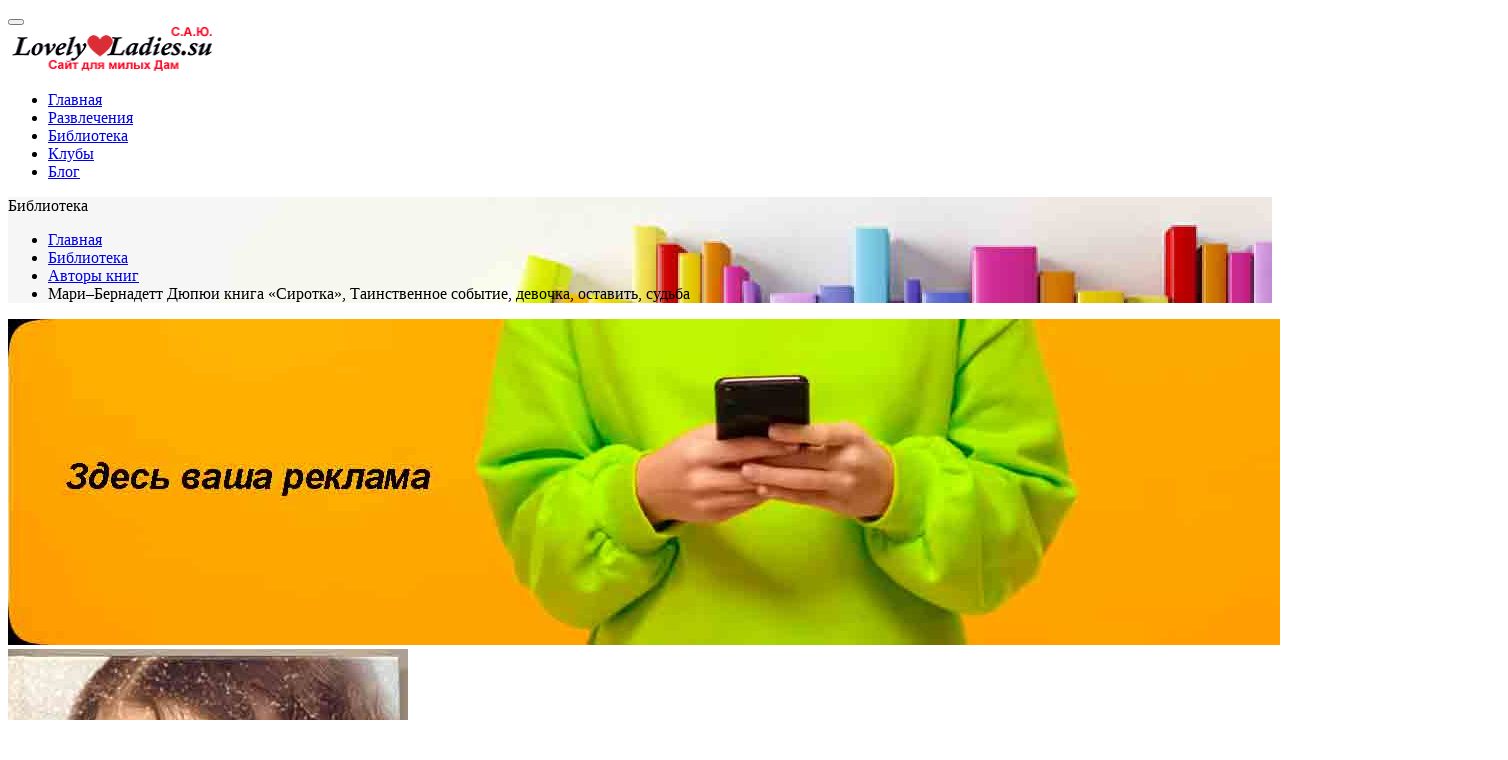

--- FILE ---
content_type: text/html; charset=utf-8
request_url: https://lovely-ladies.su/knigi/mari-bernadett-dyupyui-kniga-sirotka-tainstvennoye-sobytiye-devochka-ostavit-sudba.html
body_size: 6137
content:
<!DOCTYPE html><html prefix="RDFa: https://schema.org/CreativeWork#" lang="ru" class="wide wow-animation"><head><meta http-equiv="Content-Type" content="text/html; charset=UTF-8" /><meta name="viewport" content="width=device-width, height=device-height, initial-scale=1.0"><meta http-equiv="X-UA-Compatible" content="IE=edge"><title>САЮ Мари–Бернадетт Дюпюи книга «Сиротка», Таинственное событие, девочка, оставить, судьба - Lovely-Ladies.su</title><meta name="keywords" content="книга, книга сиротка, сиротка, эрмин, марь, мать, монахиня, девочка, мари эрмин, небольшой, оставить, поселок, присматривать, родитель, судьба, счастливый, тома" /><meta name="description" content="в небольшом провинциальном поселке произошло таинственное событие. Кто – то оставил на пороге небольшой монастырской школы маленький сверток" /><meta name="robots" content="index, follow" /><meta name="author" content="Сайт для милых Дам САЮ Lovely-Ladies.su" /><link rel="canonical" href="https://lovely-ladies.su/knigi/mari-bernadett-dyupyui-kniga-sirotka-tainstvennoye-sobytiye-devochka-ostavit-sudba.html" /><link rel="stylesheet" type="text/css" href="https://fonts.googleapis.com/css?family=Lato:300,400,700,400italic%7CJosefin+Sans:400,700,300italic" /><link rel="stylesheet" href="css/bootstrap.css" /><link rel="stylesheet" href="css/style.css" /><link rel="apple-touch-icon" sizes="57x57" href="https://lovely-ladies.su/icons/apple-icon-57x57.png"><link rel="apple-touch-icon" sizes="60x60" href="https://lovely-ladies.su/icons/apple-icon-60x60.png"><link rel="apple-touch-icon" sizes="72x72" href="https://lovely-ladies.su/icons/apple-icon-72x72.png"><link rel="apple-touch-icon" sizes="76x76" href="https://lovely-ladies.su/icons/apple-icon-76x76.png"><link rel="apple-touch-icon" sizes="114x114" href="https://lovely-ladies.su/icons/apple-icon-114x114.png"><link rel="apple-touch-icon" sizes="120x120" href="https://lovely-ladies.su/icons/apple-icon-120x120.png"><link rel="apple-touch-icon" sizes="144x144" href="https://lovely-ladies.su/icons/apple-icon-144x144.png"><link rel="apple-touch-icon" sizes="152x152" href="https://lovely-ladies.su/icons/apple-icon-152x152.png"><link rel="apple-touch-icon" sizes="180x180" href="https://lovely-ladies.su/icons/apple-icon-180x180.png"><link rel="icon" type="image/png" sizes="192x192"  href="https://lovely-ladies.su/icons/android-icon-192x192.png"><link rel="icon" type="image/png" sizes="32x32" href="https://lovely-ladies.su/icons/favicon-32x32.png"><link rel="icon" type="image/png" sizes="96x96" href="https://lovely-ladies.su/icons/favicon-96x96.png"><link rel="icon" type="image/png" sizes="16x16" href="https://lovely-ladies.su/icons/favicon-16x16.png"><meta name="msapplication-TileColor" content="#f9fbe7"><meta name="msapplication-TileImage" content="https://lovely-ladies.su/icons/ms-icon-144x144.png"><meta name="msapplication-config" content="https://lovely-ladies.su/browserconfig.xml"><meta name="theme-color" content="#f9fbe7"><link rel="manifest" href="https://lovely-ladies.su/manifest.json"><meta name="revisit-after" content="7 days"><meta http-equiv="Cache-Control" content="public"><meta name="yandex-tableau-widget" content="logo=https://lovely-ladies.su/images/sayu-lovely-ladies-su.png, color=#f9fbe7, show_title=true, type=image\/png, sizes=150x60, density=2.0" /><link rel="shortcut icon" href="images/favicon.ico" type="image/x-icon"><link rel="icon" href="images/favicon.ico" type="image/x-icon"><meta name="google-site-verification" content="CjjQuwBGZH4amYlL4Ezju4S8BhcuGglvmUX1Fnk1DT4" /></head><body><!--Page--><div class="page"><header class="section page-header"><div class="rd-navbar-wrap"><nav class="rd-navbar" data-layout="rd-navbar-fixed" data-sm-layout="rd-navbar-fixed" data-sm-device-layout="rd-navbar-fixed" data-md-layout="rd-navbar-fullwidth" data-md-device-layout="rd-navbar-fixed" data-lg-device-layout="rd-navbar-fullwidth" data-lg-layout="rd-navbar-fullwidth" data-stick-up-clone="false" data-md-stick-up-offset="90px" data-lg-stick-up-offset="5px" data-md-stick-up="true" data-lg-stick-up="true"><div class="rd-navbar-main-outer"><div class="rd-navbar-main"><div class="rd-navbar-panel"><button class="rd-navbar-toggle" data-rd-navbar-toggle=".rd-navbar-nav-wrap"><span></span></button><div class="rd-navbar-brand"><div class="brand__name"><a class="brand" href="https://lovely-ladies.su/"><img width="208" height="45" src="https://lovely-ladies.su/images/logo.png" alt="Сайт для милых Дам САЮ Lovely-Ladies.su" title="Сайт для милых Дам САЮ Lovely-Ladies.su" class="brand__logo-dark"/></a></div></div></div><div class="rd-navbar-nav-wrap"><ul class="rd-navbar-nav"><li><a href="https://lovely-ladies.su/" title="Главная">Главная</a></li><li><a href="https://lovely-ladies.su/razvlecheniya.html" title="Развлечения">Развлечения</a></li><li class="active"><a href="https://lovely-ladies.su/biblioteka.html" title="Библиотека">Библиотека</a></li><li><a href="https://lovely-ladies.su/klubi.html" title="Клубы">Клубы</a></li><li><a href="https://lovely-ladies.su/blog.html" title="Блог">Блог</a></li></ul></div></div></div></nav></div></header><div class="breadcrumbs-custom bg-image" style="background-image: url(images/polka-knigi.jpg);"><div class="shell"><div class="h1 breadcrumbs-custom__title">Библиотека</div><ul class="breadcrumbs-custom__path"><li><a href="https://lovely-ladies.su/">Главная</a></li><li><a href="https://lovely-ladies.su/biblioteka.html">Библиотека</a></li><li><a href="https://lovely-ladies.su/biblioteka/avtory-knig.html">Авторы книг</a></li><li class="active">Мари–Бернадетт Дюпюи книга «Сиротка», Таинственное событие, девочка, оставить, судьба</li></ul></div></div><section class="section section-variant-1 bg-white text-center"><div class="shell"><div class="range range-20 range-md-center"><div class="cell-md-12 cell-lg-12"><img width="1500" height="326" src="https://lovely-ladies.su/images/reklama.jpg" alt="Здесь ваша реклама" title="Здесь ваша реклама" class="img-centered"/></div></div></div></section><section property="mainContentOfPage" vocab="https://schema.org/" typeof="WebPage" class="section section-md bg-white"><div class="shell"><div class="range range-20 range-sm-center range-md-left"><div class="cell-lg-4 cell-md-4 cell-sm-6 cell-xs-12"><div typeof="ImageObject" class="thumb-bordered"><img property="image" width="400" height="614" src="https://lovely-ladies.su/knigi/images/mari-bernadett-dyupyui-kniga-sirotka-tainstvennoye-sobytiye-devochka-ostavit-sudba.jpg" alt="Мари–Бернадетт Дюпюи книга «Сиротка», Таинственное событие, девочка, оставить, судьба" title="Мари–Бернадетт Дюпюи книга «Сиротка», Таинственное событие, девочка, оставить, судьба"/></div></div><div class="cell-lg-8 cell-md-8 cell-sm-10 cell-xs-12"><div class="box-centered"><h1 property="headline" class="text-normal"><strong>Мари–Бернадетт Дюпюи книга «Сиротка», Таинственное событие, девочка, оставить, судьба</strong></h1><div property="description"><p>Зимним вечером в небольшом провинциальном поселке произошло таинственное событие. Кто – то оставил на пороге небольшой монастырской школы маленький сверток. Какого же было удивление монахинь, когда они, развернув находку, обнаружили завернутую в меха малышку, а еще записку, где говорилось, что девочку зовут Мари – Эрмин и больше ничего. Попытки разузнать о том кто ее оставил и где ее родители не привели к успеху. Малышка Эрмин остается на попечении монахинь.<br><br>Но время идет девочка растет, и каждый ее день начинается с молитвы о том, что когда-нибудь ее найдут и заберут родители. Монахини постарались окружить ее заботой и теплом, особенно к ней прониклась любовью сестра Мария Магдалина стараясь заменить ей мать.  Еще за ней периодически присматривает, забирая в семью Элизабет Маруа. Эрмин заменяет ей старшую дочь и бескорыстно помогает, присматривая за собственными ее детьми. У героини романа очень доброе и открытое сердце, она становится любимицей всех жителей поселка Валь – Жальбера. А еще природа наградила ее изумительным голосом, поэтому ее ласково называют «маленьким соловьем».<br><br>Мари – Эрмин взрослеет, ей приходится зарабатывать на жизнь, она находит работу в большом городе, выступая на сцене в отеле. У нее появляется стабильный заработок, поклонники, но это не делает ее счастливой, в душе она по-прежнему грезит хоть что – нибудь узнать о своем происхождении. Судьба дает ей такой шанс, она встречает загадочную даму, одетую в красивое черное платье.…Это ее мать Лора. Наконец-таки теперь она будет счастлива, ведь рядом появился родной человек – мама! Но эта встреча навсегда перевернет всю ее судьбу, поставив перед ней новые преграды на путь к счастью, ведь ее мать оказалась совсем не такой, какой представляла себе Эрмин с детства…<br><br>Автор книги: <a href="https://lovely-ladies.su/biblioteka/pisatelnitsa-i-avtor-knigi-mari-bernadett-dyupyui-biografiya.html" property="url" title="Писательница и автор книг Мари-Бернадетт Дюпюи, биография">Мари–Бернадетт Дюпюи</a><br><br><a href="https://lovely-ladies.su/biblioteka/vse-knigi-avtora-mari-bernadett-dyupyui-na-sayte-dlya-milykh-dam-sayu-lovely-ladies-su.html" property="url" title="Все книги автора Мари-Бернадетт Дюпюи на сайте для милых Дам САЮ lovely-ladies.su">Все книги автора Мари-Бернадетт Дюпюи на сайте для милых Дам САЮ lovely-ladies.su</a></p></div></div></div></div></div></section><section class="section section-variant-1 bg-white text-center"><div class="shell"><div class="range range-20 range-md-center"><div class="cell-md-12 cell-lg-12"><img width="1500" height="326" src="https://lovely-ladies.su/images/reklama.jpg" alt="Здесь ваша реклама" title="Здесь ваша реклама" class="img-centered"/></div></div></div></section><section class="section section-variant-2 bg-white text-center"><div class="shell"><div class="range range-20 range-md-center"><div class="cell-md-8 cell-lg-7"><article class="post-single"><div class="post-single__aside"><div class="post-single__aside-left"><article class="profile-inline"><img width="90" height="90" src="https://lovely-ladies.su/images/user-5-64x64.jpg" alt="user-5-64x64" class="profile-inline__image"/><div class="h3 profile-inline__title"><b>Понравилось?</b></div><p class="text-style-1">Расскажи всем! Жми</p><script src="https://yastatic.net/es5-shims/0.0.2/es5-shims.min.js"></script><script src="https://yastatic.net/share2/share.js" async></script><div class="ya-share2" data-curtain data-size="l" data-shape="round" data-limit="3" data-services="vkontakte,odnoklassniki,moimir,telegram,whatsapp,messenger"></div><p class="text-style-1">Поставь лайки!</p><ul class="comment__list"><li><div id="ok_shareWidget"></div>
<script>
!function (d, id, did, st, title, description, image) {
  function init(){
    OK.CONNECT.insertShareWidget(id,did,st, title, description, image);
  }
  if (!window.OK || !OK.CONNECT || !OK.CONNECT.insertShareWidget) {
    var js = d.createElement("script");
    js.src = "https://connect.ok.ru/connect.js";
    js.onload = js.onreadystatechange = function () {
    if (!this.readyState || this.readyState == "loaded" || this.readyState == "complete") {
      if (!this.executed) {
        this.executed = true;
        setTimeout(init, 0);
      }
    }};
    d.documentElement.appendChild(js);
  } else {
    init();
  }
}(document,"ok_shareWidget",document.URL,'{"sz":20,"st":"oval","ck":1,"bgclr":"EC8106","txclr":"FFFFFF"}',"","","");
</script></li><li><script type="text/javascript" src="https://vk.com/js/api/openapi.js?168" charset="windows-1251"></script><script type="text/javascript">
  VK.init({ apiId: 4927315, onlyWidgets: true });
</script>
<div id="vk_like"></div>
<script type="text/javascript">
  VK.Widgets.Like("vk_like", {type: "mini", height: 22});
</script></li></ul></article></div><article class="quote-boxed"><div class="quote-boxed__text"><svg class="quote-boxed__shape" version="1.1" x="0px" y="0px" viewbox="0 0 32.2 28" width="32.2" height="28"><path d="M6.2,0C2.8,0,0,2.8,0,6.3s2.8,6.3,6.2,6.3c6.2,0,2.1,12.3-6.2,12.3v3C14.7,27.9,20.4,0,6.2,0L6.2,0z M23.9,0       c-3.4,0-6.2,2.8-6.2,6.3s2.8,6.3,6.2,6.3c6.2,0,2.1,12.3-6.2,12.3v3C32.4,27.9,38.2,0,23.9,0L23.9,0z M23.9,0"></path></svg><p>Ты мила и красива, уникальна, нежна, <br>Будто розочка в солнечном свете, <br>Сотни строк о тебе - те и эти, <br>Посвещаю во все времена!</p></div></article></div></article></div></div></div></section><section class="section bg-gray-lighter text-center"><div class="shell"><div class="divider-small divider-primary"></div><h3 class="heading-1">Категории:</h3><div class="range range-lg-center"><div class="cell-md-6"><div class="post-classic"><div class="post-classic__main"><ul class="list1 indent text-left"><li><a href="https://lovely-ladies.su/biblioteka/avtory.html" title="Авторы Писатели">Авторы Писатели</a></li><li><a href="https://lovely-ladies.su/biblioteka/avtory-knig.html" title="Книги">Авторы книг</a></li></ul></div></div></div></div></div></section><footer class="footer-minimal section section-xs bg-gray-lighter" style="background-image: url(images/fon.jpg); width:100%; height:323px;"><div class="shell"><div class="range range-sm-center"><div class="cell-sm-10 cell-md-8 cell-lg-6"><div class="ya-site-form ya-site-form_inited_no" onClick="return {'action':'https://lovely-ladies.su/opensearch.html','arrow':false,'bg':'#ff9800','fontsize':16,'fg':'#000000','language':'ru','logo':'rb','publicname':'Сайт для милых Дам - Lovely-Ladies.su','suggest':true,'target':'_blank','tld':'ru','type':2,'usebigdictionary':true,'searchid':2199765,'input_fg':'#000000','input_bg':'#ffffff','input_fontStyle':'normal','input_fontWeight':'normal','input_placeholder':null,'input_placeholderColor':'#000000','input_borderColor':'#7f9db9'}"><form action="https://yandex.ru/search/site/" method="get" target="_blank"><input type="hidden" name="searchid" value="2199765"/><input type="hidden" name="l10n" value="ru"/><input type="hidden" name="reqenc" value="utf-8"/><input type="search" name="text" value=""/><input type="submit" value="Найти"/></form></div><script type="text/javascript">(function(w,d,c){var s=d.createElement('script'),h=d.getElementsByTagName('script')[0],e=d.documentElement;if((' '+e.className+' ').indexOf(' ya-page_js_yes ')===-1){e.className+=' ya-page_js_yes';}s.type='text/javascript';s.async=true;s.charset='utf-8';s.src=(d.location.protocol==='https:'?'https:':'http:')+'//site.yandex.net/v2.0/js/all.js';h.parentNode.insertBefore(s,h);(w[c]||(w[c]=[])).push(function(){Ya.Site.Form.init()})})(window,document,'yandex_site_callbacks');</script><br><a class="brand" href="https://lovely-ladies.su/"><div class="brand__name"><img src="https://lovely-ladies.su/images/logo.png" alt="Сайт для милых Дам САЮ Lovely-Ladies.su" title="Сайт для милых Дам САЮ Lovely-Ladies.su" width="208" height="45"/></div></a><p class="rights"><span>&nbsp;&copy;&nbsp; 2013-</span><span class="copyright-year"></span>.&nbsp; <br class="veil-xs">Все права защищены ИНН 642200056341<br>| <a class="link-underline" href="https://lovely-ladies.su/kopiraytery-reraytery.html">Копирайтеры</a> | <a class="link-underline" href="https://lovely-ladies.su/hosting.html">Хостинг</a> | <a class="link-underline" href="https://lovely-ladies.su/kontakt.html">Контакт</a></p><!--LiveInternet counter--><a href="https://www.liveinternet.ru/click" target="_blank"><img id="licnt39BB" width="88" height="31" style="border:0" title="LiveInternet: показано число просмотров за 24 часа, посетителей за 24 часа и за сегодня" src="[data-uri]" alt="LiveInternet: показано число просмотров за 24 часа, посетителей за 24 часа и за сегодня"/></a><script>(function(d,s){d.getElementById("licnt39BB").src="https://counter.yadro.ru/hit?t11.6;r"+escape(d.referrer)+((typeof(s)=="undefined")?"":";s"+s.width+"*"+s.height+"*"+(s.colorDepth?s.colorDepth:s.pixelDepth))+";u"+escape(d.URL)+";h"+escape(d.title.substring(0,150))+";"+Math.random()})(document,screen)</script><!--/LiveInternet--></div></div></div></footer></div><script src="js/core.min.js"></script><script src="js/script.js"></script></body></html>